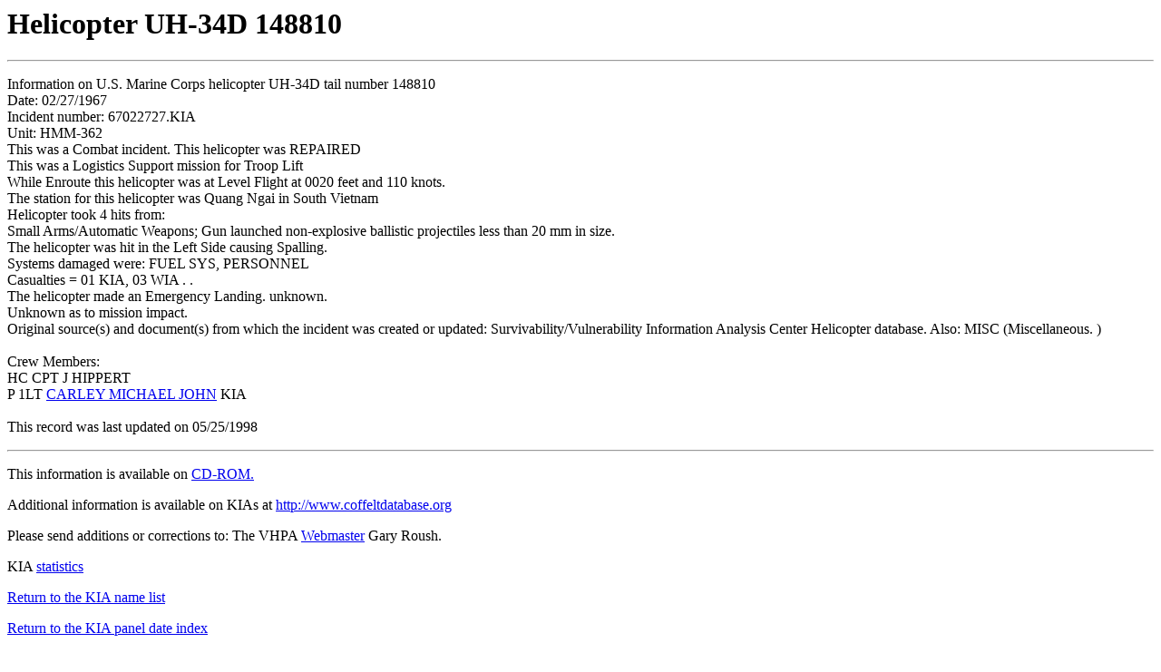

--- FILE ---
content_type: text/html
request_url: https://www.vhpa.org/KIA/incident/67022727KIA.HTM
body_size: 2199
content:

<HTML>  
<HEAD><TITLE>Information on helicopter or incident 148810   </TITLE>  
</HEAD>  
<BODY BGCOLOR="#FFFFFF">        
<h1>Helicopter UH-34D 148810  </h1>   
<hr><p> 

Information on U.S. Marine Corps helicopter UH-34D tail number 148810  <br>
Date: 02/27/1967  <br>
Incident number: 67022727.KIA <br> 
Unit: HMM-362<br>  
This was a Combat   incident.  This helicopter was REPAIRED           <br>
This was a Logistics Support mission for Troop Lift <br>
While Enroute this helicopter was at Level Flight at 0020 feet and 110 knots.<br>
The station for this helicopter was Quang Ngai            in South Vietnam<br>
Helicopter took 4  hits from:<br>
Small Arms/Automatic Weapons; Gun launched non-explosive ballistic projectiles less than 20 mm in size.<br> 
The helicopter was hit in the Left Side causing Spalling.<br>
Systems damaged were: FUEL SYS, PERSONNEL<br>          
Casualties = 01 KIA, 03 WIA . . <br>
The helicopter made an Emergency Landing.  unknown.<br>   
Unknown as to mission impact.<br>  
Original source(s) and document(s) from which the incident was created or updated: Survivability/Vulnerability Information Analysis Center Helicopter database.  Also: MISC (Miscellaneous.  )<br>
<br> 
Crew Members:<br>   
HC CPT J  HIPPERT               <br>
P  1LT <A HREF="../K10316.HTM">CARLEY MICHAEL JOHN</A> KIA<br>            
<br> 
This record was last updated on 05/25/1998<br> 
<P> 
<hr><p> 
This information is available on <a href="http://www.vhpa.org/cdrom.htm">CD-ROM.</a><P>  
Additional information is available on KIAs at <a href="http://www.coffeltdatabase.org/index.php">http://www.coffeltdatabase.org</a><P>
Please send additions or corrections to:  The VHPA <a href="mailto:webmaster@vhpa.org">Webmaster</a> Gary Roush.<P>      
KIA <A HREF="http://www.vhpa.org/KIA/D05_KIA_stix.htm">statistics</A><P>     
<A HREF="../KIAINDEX.HTM">Return to the KIA name list</A><P>      
<A HREF="http://www.vhpa.org/KIA/panel/panelind.htm">Return to the KIA panel date index</A><P>    
Date posted on this site: 
08/17/2025 
<hr> 
<p align="center">Copyright &copy; 1998 - 2025 <a href="http://www.vhpa.org/">Vietnam Helicopter Pilots Association</a>
<p> 
</BODY>   
</HTML>  